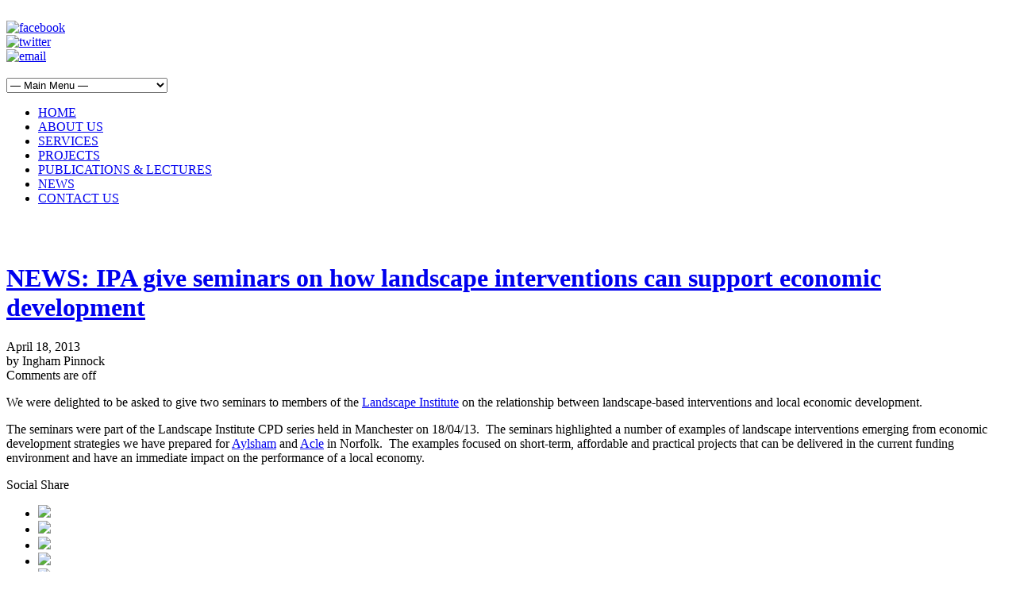

--- FILE ---
content_type: text/html; charset=UTF-8
request_url: http://www.inghampinnock.com/news-ipa-give-seminars-on-how-landscape-interventions-can-support-economic-development/
body_size: 10315
content:
<!DOCTYPE html>
<!--[if lt IE 7 ]><html class="ie ie6" lang="en"> <![endif]-->
<!--[if IE 7 ]><html class="ie ie7" lang="en"> <![endif]-->
<!--[if IE 8 ]><html class="ie ie8" lang="en"> <![endif]-->
<!--[if (gte IE 9)|!(IE)]><!--><html dir="ltr" lang="en" prefix="og: https://ogp.me/ns#"> <!--<![endif]-->
<head>

	<!-- Basic Page Needs
  ================================================== -->
	<meta charset="utf-8" />
	<title>Ingham Pinnock Associates  NEWS: IPA give seminar on how landscape interventions can support economic development | Ingham Pinnock Associates</title>

	<!--[if lt IE 9]>
		<script src="http://html5shim.googlecode.com/svn/trunk/html5.js"></script>
	<![endif]-->

	<!-- CSS
  ================================================== -->
	<link rel="stylesheet" href="http://www.inghampinnock.com/wp-content/themes/modernize/style.css" type="text/css" />
	
				<meta name="viewport" content="width=device-width, initial-scale=1, maximum-scale=1">
		<link rel="stylesheet" href="http://www.inghampinnock.com/wp-content/themes/modernize/stylesheet/skeleton-responsive.css">
		<link rel="stylesheet" href="http://www.inghampinnock.com/wp-content/themes/modernize/stylesheet/layout-responsive.css">	
		
	<!--[if lt IE 9]>
		<link rel="stylesheet" href="http://www.inghampinnock.com/wp-content/themes/modernize/stylesheet/ie-style.php?path=http://www.inghampinnock.com/wp-content/themes/modernize" type="text/css" media="screen, projection" /> 
	<![endif]-->
	<!--[if IE 7]>
		<link rel="stylesheet" href="http://www.inghampinnock.com/wp-content/themes/modernize/stylesheet/ie7-style.css" /> 
	<![endif]-->	
	
	<!-- Favicon
   ================================================== -->
	
	<!-- Start WP_HEAD
   ================================================== -->
		
	
		<!-- All in One SEO 4.9.3 - aioseo.com -->
	<meta name="description" content="We were delighted to be asked to give two seminars to members of the Landscape Institute on the relationship between landscape-based interventions and local economic development. The seminars were part of the Landscape Institute CPD series held in Manchester on 18/04/13. The seminars highlighted a number of examples of landscape interventions emerging from economic development strategies we have prepared for Aylsham and Acle in Norfolk. The examples focused on short-term, affordable and practical projects that can be delivered in the current funding environment and have an immediate impact on the performance of a local economy." />
	<meta name="robots" content="max-image-preview:large" />
	<meta name="author" content="Ingham Pinnock"/>
	<link rel="canonical" href="http://www.inghampinnock.com/news-ipa-give-seminars-on-how-landscape-interventions-can-support-economic-development/" />
	<meta name="generator" content="All in One SEO (AIOSEO) 4.9.3" />
		<meta property="og:locale" content="en_US" />
		<meta property="og:site_name" content="Ingham Pinnock Associates - Economic development &amp; regeneration consultants" />
		<meta property="og:type" content="article" />
		<meta property="og:title" content="NEWS: IPA give seminar on how landscape interventions can support economic development | Ingham Pinnock Associates" />
		<meta property="og:description" content="We were delighted to be asked to give two seminars to members of the Landscape Institute on the relationship between landscape-based interventions and local economic development. The seminars were part of the Landscape Institute CPD series held in Manchester on 18/04/13. The seminars highlighted a number of examples of landscape interventions emerging from economic development strategies we have prepared for Aylsham and Acle in Norfolk. The examples focused on short-term, affordable and practical projects that can be delivered in the current funding environment and have an immediate impact on the performance of a local economy." />
		<meta property="og:url" content="http://www.inghampinnock.com/news-ipa-give-seminars-on-how-landscape-interventions-can-support-economic-development/" />
		<meta property="article:published_time" content="2013-04-18T17:20:21+00:00" />
		<meta property="article:modified_time" content="2013-04-18T17:20:21+00:00" />
		<meta name="twitter:card" content="summary" />
		<meta name="twitter:title" content="NEWS: IPA give seminar on how landscape interventions can support economic development | Ingham Pinnock Associates" />
		<meta name="twitter:description" content="We were delighted to be asked to give two seminars to members of the Landscape Institute on the relationship between landscape-based interventions and local economic development. The seminars were part of the Landscape Institute CPD series held in Manchester on 18/04/13. The seminars highlighted a number of examples of landscape interventions emerging from economic development strategies we have prepared for Aylsham and Acle in Norfolk. The examples focused on short-term, affordable and practical projects that can be delivered in the current funding environment and have an immediate impact on the performance of a local economy." />
		<script type="application/ld+json" class="aioseo-schema">
			{"@context":"https:\/\/schema.org","@graph":[{"@type":"BlogPosting","@id":"http:\/\/www.inghampinnock.com\/news-ipa-give-seminars-on-how-landscape-interventions-can-support-economic-development\/#blogposting","name":"NEWS: IPA give seminar on how landscape interventions can support economic development | Ingham Pinnock Associates","headline":"NEWS: IPA give seminars on how landscape interventions can support economic development","author":{"@id":"http:\/\/www.inghampinnock.com\/author\/ingham_admin\/#author"},"publisher":{"@id":"http:\/\/www.inghampinnock.com\/#organization"},"datePublished":"2013-04-18T17:20:21+01:00","dateModified":"2013-04-18T17:20:21+01:00","inLanguage":"en","mainEntityOfPage":{"@id":"http:\/\/www.inghampinnock.com\/news-ipa-give-seminars-on-how-landscape-interventions-can-support-economic-development\/#webpage"},"isPartOf":{"@id":"http:\/\/www.inghampinnock.com\/news-ipa-give-seminars-on-how-landscape-interventions-can-support-economic-development\/#webpage"},"articleSection":"Acle, Reepham"},{"@type":"BreadcrumbList","@id":"http:\/\/www.inghampinnock.com\/news-ipa-give-seminars-on-how-landscape-interventions-can-support-economic-development\/#breadcrumblist","itemListElement":[{"@type":"ListItem","@id":"http:\/\/www.inghampinnock.com#listItem","position":1,"name":"Home","item":"http:\/\/www.inghampinnock.com","nextItem":{"@type":"ListItem","@id":"http:\/\/www.inghampinnock.com\/category\/acle\/#listItem","name":"Acle"}},{"@type":"ListItem","@id":"http:\/\/www.inghampinnock.com\/category\/acle\/#listItem","position":2,"name":"Acle","item":"http:\/\/www.inghampinnock.com\/category\/acle\/","nextItem":{"@type":"ListItem","@id":"http:\/\/www.inghampinnock.com\/news-ipa-give-seminars-on-how-landscape-interventions-can-support-economic-development\/#listItem","name":"NEWS: IPA give seminars on how landscape interventions can support economic development"},"previousItem":{"@type":"ListItem","@id":"http:\/\/www.inghampinnock.com#listItem","name":"Home"}},{"@type":"ListItem","@id":"http:\/\/www.inghampinnock.com\/news-ipa-give-seminars-on-how-landscape-interventions-can-support-economic-development\/#listItem","position":3,"name":"NEWS: IPA give seminars on how landscape interventions can support economic development","previousItem":{"@type":"ListItem","@id":"http:\/\/www.inghampinnock.com\/category\/acle\/#listItem","name":"Acle"}}]},{"@type":"Organization","@id":"http:\/\/www.inghampinnock.com\/#organization","name":"Ingham Pinnock Associates","description":"Economic development & regeneration consultants","url":"http:\/\/www.inghampinnock.com\/"},{"@type":"Person","@id":"http:\/\/www.inghampinnock.com\/author\/ingham_admin\/#author","url":"http:\/\/www.inghampinnock.com\/author\/ingham_admin\/","name":"Ingham Pinnock","image":{"@type":"ImageObject","@id":"http:\/\/www.inghampinnock.com\/news-ipa-give-seminars-on-how-landscape-interventions-can-support-economic-development\/#authorImage","url":"https:\/\/secure.gravatar.com\/avatar\/7dc84b3f48f9394e32782594b3ae6e9572efcc705c09aac1ea6a5e713c5eb935?s=96&d=mm&r=g","width":96,"height":96,"caption":"Ingham Pinnock"}},{"@type":"WebPage","@id":"http:\/\/www.inghampinnock.com\/news-ipa-give-seminars-on-how-landscape-interventions-can-support-economic-development\/#webpage","url":"http:\/\/www.inghampinnock.com\/news-ipa-give-seminars-on-how-landscape-interventions-can-support-economic-development\/","name":"NEWS: IPA give seminar on how landscape interventions can support economic development | Ingham Pinnock Associates","description":"We were delighted to be asked to give two seminars to members of the Landscape Institute on the relationship between landscape-based interventions and local economic development. The seminars were part of the Landscape Institute CPD series held in Manchester on 18\/04\/13. The seminars highlighted a number of examples of landscape interventions emerging from economic development strategies we have prepared for Aylsham and Acle in Norfolk. The examples focused on short-term, affordable and practical projects that can be delivered in the current funding environment and have an immediate impact on the performance of a local economy.","inLanguage":"en","isPartOf":{"@id":"http:\/\/www.inghampinnock.com\/#website"},"breadcrumb":{"@id":"http:\/\/www.inghampinnock.com\/news-ipa-give-seminars-on-how-landscape-interventions-can-support-economic-development\/#breadcrumblist"},"author":{"@id":"http:\/\/www.inghampinnock.com\/author\/ingham_admin\/#author"},"creator":{"@id":"http:\/\/www.inghampinnock.com\/author\/ingham_admin\/#author"},"datePublished":"2013-04-18T17:20:21+01:00","dateModified":"2013-04-18T17:20:21+01:00"},{"@type":"WebSite","@id":"http:\/\/www.inghampinnock.com\/#website","url":"http:\/\/www.inghampinnock.com\/","name":"Ingham Pinnock Associates","description":"Economic development & regeneration consultants","inLanguage":"en","publisher":{"@id":"http:\/\/www.inghampinnock.com\/#organization"}}]}
		</script>
		<!-- All in One SEO -->

<link rel='dns-prefetch' href='//fonts.googleapis.com' />
<link rel="alternate" type="application/rss+xml" title="Ingham Pinnock Associates &raquo; Feed" href="http://www.inghampinnock.com/feed/" />
<link rel="alternate" type="application/rss+xml" title="Ingham Pinnock Associates &raquo; Comments Feed" href="http://www.inghampinnock.com/comments/feed/" />
<link rel="alternate" title="oEmbed (JSON)" type="application/json+oembed" href="http://www.inghampinnock.com/wp-json/oembed/1.0/embed?url=http%3A%2F%2Fwww.inghampinnock.com%2Fnews-ipa-give-seminars-on-how-landscape-interventions-can-support-economic-development%2F" />
<link rel="alternate" title="oEmbed (XML)" type="text/xml+oembed" href="http://www.inghampinnock.com/wp-json/oembed/1.0/embed?url=http%3A%2F%2Fwww.inghampinnock.com%2Fnews-ipa-give-seminars-on-how-landscape-interventions-can-support-economic-development%2F&#038;format=xml" />
<style id='wp-img-auto-sizes-contain-inline-css' type='text/css'>
img:is([sizes=auto i],[sizes^="auto," i]){contain-intrinsic-size:3000px 1500px}
/*# sourceURL=wp-img-auto-sizes-contain-inline-css */
</style>

<link rel='stylesheet' id='style-custom-css' href='http://www.inghampinnock.com/wp-content/themes/modernize/style-custom.css?ver=6.9' type='text/css' media='all' />
<link rel='stylesheet' id='Google-Font-css' href='http://fonts.googleapis.com/css?family=Droid+Serif%3Asubset%3Dlatin%3An%2Ci%2Cb%2Cbi%7CQuattrocento+Sans%3Asubset%3Dlatin%3An%2Ci%2Cb%2Cbi%7C&#038;ver=6.9' type='text/css' media='all' />
<style id='wp-emoji-styles-inline-css' type='text/css'>

	img.wp-smiley, img.emoji {
		display: inline !important;
		border: none !important;
		box-shadow: none !important;
		height: 1em !important;
		width: 1em !important;
		margin: 0 0.07em !important;
		vertical-align: -0.1em !important;
		background: none !important;
		padding: 0 !important;
	}
/*# sourceURL=wp-emoji-styles-inline-css */
</style>
<link rel='stylesheet' id='wp-block-library-css' href='http://www.inghampinnock.com/wp-includes/css/dist/block-library/style.min.css?ver=6.9' type='text/css' media='all' />
<style id='global-styles-inline-css' type='text/css'>
:root{--wp--preset--aspect-ratio--square: 1;--wp--preset--aspect-ratio--4-3: 4/3;--wp--preset--aspect-ratio--3-4: 3/4;--wp--preset--aspect-ratio--3-2: 3/2;--wp--preset--aspect-ratio--2-3: 2/3;--wp--preset--aspect-ratio--16-9: 16/9;--wp--preset--aspect-ratio--9-16: 9/16;--wp--preset--color--black: #000000;--wp--preset--color--cyan-bluish-gray: #abb8c3;--wp--preset--color--white: #ffffff;--wp--preset--color--pale-pink: #f78da7;--wp--preset--color--vivid-red: #cf2e2e;--wp--preset--color--luminous-vivid-orange: #ff6900;--wp--preset--color--luminous-vivid-amber: #fcb900;--wp--preset--color--light-green-cyan: #7bdcb5;--wp--preset--color--vivid-green-cyan: #00d084;--wp--preset--color--pale-cyan-blue: #8ed1fc;--wp--preset--color--vivid-cyan-blue: #0693e3;--wp--preset--color--vivid-purple: #9b51e0;--wp--preset--gradient--vivid-cyan-blue-to-vivid-purple: linear-gradient(135deg,rgb(6,147,227) 0%,rgb(155,81,224) 100%);--wp--preset--gradient--light-green-cyan-to-vivid-green-cyan: linear-gradient(135deg,rgb(122,220,180) 0%,rgb(0,208,130) 100%);--wp--preset--gradient--luminous-vivid-amber-to-luminous-vivid-orange: linear-gradient(135deg,rgb(252,185,0) 0%,rgb(255,105,0) 100%);--wp--preset--gradient--luminous-vivid-orange-to-vivid-red: linear-gradient(135deg,rgb(255,105,0) 0%,rgb(207,46,46) 100%);--wp--preset--gradient--very-light-gray-to-cyan-bluish-gray: linear-gradient(135deg,rgb(238,238,238) 0%,rgb(169,184,195) 100%);--wp--preset--gradient--cool-to-warm-spectrum: linear-gradient(135deg,rgb(74,234,220) 0%,rgb(151,120,209) 20%,rgb(207,42,186) 40%,rgb(238,44,130) 60%,rgb(251,105,98) 80%,rgb(254,248,76) 100%);--wp--preset--gradient--blush-light-purple: linear-gradient(135deg,rgb(255,206,236) 0%,rgb(152,150,240) 100%);--wp--preset--gradient--blush-bordeaux: linear-gradient(135deg,rgb(254,205,165) 0%,rgb(254,45,45) 50%,rgb(107,0,62) 100%);--wp--preset--gradient--luminous-dusk: linear-gradient(135deg,rgb(255,203,112) 0%,rgb(199,81,192) 50%,rgb(65,88,208) 100%);--wp--preset--gradient--pale-ocean: linear-gradient(135deg,rgb(255,245,203) 0%,rgb(182,227,212) 50%,rgb(51,167,181) 100%);--wp--preset--gradient--electric-grass: linear-gradient(135deg,rgb(202,248,128) 0%,rgb(113,206,126) 100%);--wp--preset--gradient--midnight: linear-gradient(135deg,rgb(2,3,129) 0%,rgb(40,116,252) 100%);--wp--preset--font-size--small: 13px;--wp--preset--font-size--medium: 20px;--wp--preset--font-size--large: 36px;--wp--preset--font-size--x-large: 42px;--wp--preset--spacing--20: 0.44rem;--wp--preset--spacing--30: 0.67rem;--wp--preset--spacing--40: 1rem;--wp--preset--spacing--50: 1.5rem;--wp--preset--spacing--60: 2.25rem;--wp--preset--spacing--70: 3.38rem;--wp--preset--spacing--80: 5.06rem;--wp--preset--shadow--natural: 6px 6px 9px rgba(0, 0, 0, 0.2);--wp--preset--shadow--deep: 12px 12px 50px rgba(0, 0, 0, 0.4);--wp--preset--shadow--sharp: 6px 6px 0px rgba(0, 0, 0, 0.2);--wp--preset--shadow--outlined: 6px 6px 0px -3px rgb(255, 255, 255), 6px 6px rgb(0, 0, 0);--wp--preset--shadow--crisp: 6px 6px 0px rgb(0, 0, 0);}:where(.is-layout-flex){gap: 0.5em;}:where(.is-layout-grid){gap: 0.5em;}body .is-layout-flex{display: flex;}.is-layout-flex{flex-wrap: wrap;align-items: center;}.is-layout-flex > :is(*, div){margin: 0;}body .is-layout-grid{display: grid;}.is-layout-grid > :is(*, div){margin: 0;}:where(.wp-block-columns.is-layout-flex){gap: 2em;}:where(.wp-block-columns.is-layout-grid){gap: 2em;}:where(.wp-block-post-template.is-layout-flex){gap: 1.25em;}:where(.wp-block-post-template.is-layout-grid){gap: 1.25em;}.has-black-color{color: var(--wp--preset--color--black) !important;}.has-cyan-bluish-gray-color{color: var(--wp--preset--color--cyan-bluish-gray) !important;}.has-white-color{color: var(--wp--preset--color--white) !important;}.has-pale-pink-color{color: var(--wp--preset--color--pale-pink) !important;}.has-vivid-red-color{color: var(--wp--preset--color--vivid-red) !important;}.has-luminous-vivid-orange-color{color: var(--wp--preset--color--luminous-vivid-orange) !important;}.has-luminous-vivid-amber-color{color: var(--wp--preset--color--luminous-vivid-amber) !important;}.has-light-green-cyan-color{color: var(--wp--preset--color--light-green-cyan) !important;}.has-vivid-green-cyan-color{color: var(--wp--preset--color--vivid-green-cyan) !important;}.has-pale-cyan-blue-color{color: var(--wp--preset--color--pale-cyan-blue) !important;}.has-vivid-cyan-blue-color{color: var(--wp--preset--color--vivid-cyan-blue) !important;}.has-vivid-purple-color{color: var(--wp--preset--color--vivid-purple) !important;}.has-black-background-color{background-color: var(--wp--preset--color--black) !important;}.has-cyan-bluish-gray-background-color{background-color: var(--wp--preset--color--cyan-bluish-gray) !important;}.has-white-background-color{background-color: var(--wp--preset--color--white) !important;}.has-pale-pink-background-color{background-color: var(--wp--preset--color--pale-pink) !important;}.has-vivid-red-background-color{background-color: var(--wp--preset--color--vivid-red) !important;}.has-luminous-vivid-orange-background-color{background-color: var(--wp--preset--color--luminous-vivid-orange) !important;}.has-luminous-vivid-amber-background-color{background-color: var(--wp--preset--color--luminous-vivid-amber) !important;}.has-light-green-cyan-background-color{background-color: var(--wp--preset--color--light-green-cyan) !important;}.has-vivid-green-cyan-background-color{background-color: var(--wp--preset--color--vivid-green-cyan) !important;}.has-pale-cyan-blue-background-color{background-color: var(--wp--preset--color--pale-cyan-blue) !important;}.has-vivid-cyan-blue-background-color{background-color: var(--wp--preset--color--vivid-cyan-blue) !important;}.has-vivid-purple-background-color{background-color: var(--wp--preset--color--vivid-purple) !important;}.has-black-border-color{border-color: var(--wp--preset--color--black) !important;}.has-cyan-bluish-gray-border-color{border-color: var(--wp--preset--color--cyan-bluish-gray) !important;}.has-white-border-color{border-color: var(--wp--preset--color--white) !important;}.has-pale-pink-border-color{border-color: var(--wp--preset--color--pale-pink) !important;}.has-vivid-red-border-color{border-color: var(--wp--preset--color--vivid-red) !important;}.has-luminous-vivid-orange-border-color{border-color: var(--wp--preset--color--luminous-vivid-orange) !important;}.has-luminous-vivid-amber-border-color{border-color: var(--wp--preset--color--luminous-vivid-amber) !important;}.has-light-green-cyan-border-color{border-color: var(--wp--preset--color--light-green-cyan) !important;}.has-vivid-green-cyan-border-color{border-color: var(--wp--preset--color--vivid-green-cyan) !important;}.has-pale-cyan-blue-border-color{border-color: var(--wp--preset--color--pale-cyan-blue) !important;}.has-vivid-cyan-blue-border-color{border-color: var(--wp--preset--color--vivid-cyan-blue) !important;}.has-vivid-purple-border-color{border-color: var(--wp--preset--color--vivid-purple) !important;}.has-vivid-cyan-blue-to-vivid-purple-gradient-background{background: var(--wp--preset--gradient--vivid-cyan-blue-to-vivid-purple) !important;}.has-light-green-cyan-to-vivid-green-cyan-gradient-background{background: var(--wp--preset--gradient--light-green-cyan-to-vivid-green-cyan) !important;}.has-luminous-vivid-amber-to-luminous-vivid-orange-gradient-background{background: var(--wp--preset--gradient--luminous-vivid-amber-to-luminous-vivid-orange) !important;}.has-luminous-vivid-orange-to-vivid-red-gradient-background{background: var(--wp--preset--gradient--luminous-vivid-orange-to-vivid-red) !important;}.has-very-light-gray-to-cyan-bluish-gray-gradient-background{background: var(--wp--preset--gradient--very-light-gray-to-cyan-bluish-gray) !important;}.has-cool-to-warm-spectrum-gradient-background{background: var(--wp--preset--gradient--cool-to-warm-spectrum) !important;}.has-blush-light-purple-gradient-background{background: var(--wp--preset--gradient--blush-light-purple) !important;}.has-blush-bordeaux-gradient-background{background: var(--wp--preset--gradient--blush-bordeaux) !important;}.has-luminous-dusk-gradient-background{background: var(--wp--preset--gradient--luminous-dusk) !important;}.has-pale-ocean-gradient-background{background: var(--wp--preset--gradient--pale-ocean) !important;}.has-electric-grass-gradient-background{background: var(--wp--preset--gradient--electric-grass) !important;}.has-midnight-gradient-background{background: var(--wp--preset--gradient--midnight) !important;}.has-small-font-size{font-size: var(--wp--preset--font-size--small) !important;}.has-medium-font-size{font-size: var(--wp--preset--font-size--medium) !important;}.has-large-font-size{font-size: var(--wp--preset--font-size--large) !important;}.has-x-large-font-size{font-size: var(--wp--preset--font-size--x-large) !important;}
/*# sourceURL=global-styles-inline-css */
</style>

<style id='classic-theme-styles-inline-css' type='text/css'>
/*! This file is auto-generated */
.wp-block-button__link{color:#fff;background-color:#32373c;border-radius:9999px;box-shadow:none;text-decoration:none;padding:calc(.667em + 2px) calc(1.333em + 2px);font-size:1.125em}.wp-block-file__button{background:#32373c;color:#fff;text-decoration:none}
/*# sourceURL=/wp-includes/css/classic-themes.min.css */
</style>
<link rel='stylesheet' id='contact-form-7-css' href='http://www.inghampinnock.com/wp-content/plugins/contact-form-7/includes/css/styles.css?ver=6.1.4' type='text/css' media='all' />
<link rel='stylesheet' id='colorbox-css' href='http://www.inghampinnock.com/wp-content/plugins/slideshow-gallery/views/default/css/colorbox.css?ver=1.3.19' type='text/css' media='all' />
<link rel='stylesheet' id='fontawesome-css' href='http://www.inghampinnock.com/wp-content/plugins/slideshow-gallery/views/default/css/fontawesome.css?ver=4.4.0' type='text/css' media='all' />
<link rel='stylesheet' id='superfish-css' href='http://www.inghampinnock.com/wp-content/themes/modernize/stylesheet/superfish.css?ver=6.9' type='text/css' media='all' />
<link rel='stylesheet' id='prettyPhoto-css' href='http://www.inghampinnock.com/wp-content/themes/modernize/stylesheet/prettyPhoto.css?ver=6.9' type='text/css' media='all' />
<script type="text/javascript" src="http://www.inghampinnock.com/wp-includes/js/jquery/jquery.min.js?ver=3.7.1" id="jquery-core-js"></script>
<script type="text/javascript" src="http://www.inghampinnock.com/wp-includes/js/jquery/jquery-migrate.min.js?ver=3.4.1" id="jquery-migrate-js"></script>
<script type="text/javascript" src="http://www.inghampinnock.com/wp-content/plugins/slideshow-gallery/views/default/js/gallery.js?ver=1.0" id="slideshow-gallery-js"></script>
<script type="text/javascript" src="http://www.inghampinnock.com/wp-content/plugins/slideshow-gallery/views/default/js/colorbox.js?ver=1.6.3" id="colorbox-js"></script>
<script type="text/javascript" src="http://www.inghampinnock.com/wp-content/themes/modernize/javascript/jquery.fitvids.js?ver=1.0" id="fitvids-js"></script>
<link rel="https://api.w.org/" href="http://www.inghampinnock.com/wp-json/" /><link rel="alternate" title="JSON" type="application/json" href="http://www.inghampinnock.com/wp-json/wp/v2/posts/1916" /><link rel="EditURI" type="application/rsd+xml" title="RSD" href="http://www.inghampinnock.com/xmlrpc.php?rsd" />
<meta name="generator" content="WordPress 6.9" />
<link rel='shortlink' href='http://www.inghampinnock.com/?p=1916' />
		<script type="text/javascript">
			var _statcounter = _statcounter || [];
			_statcounter.push({"tags": {"author": "ingham_admin"}});
		</script>
		<script type="text/javascript">
(function($) {
	var $document = $(document);
	
	$document.ready(function() {
		if (typeof $.fn.colorbox !== 'undefined') {
			$.extend($.colorbox.settings, {
				current: "Image {current} of {total}",
			    previous: "Previous",
			    next: "Next",
			    close: "Close",
			    xhrError: "This content failed to load",
			    imgError: "This image failed to load"
			});
		}
	});
})(jQuery);
</script>	
	<!-- FB Thumbnail
   ================================================== -->
		
</head>
<body class="wp-singular post-template-default single single-post postid-1916 single-format-standard wp-theme-modernize do-etfw">
	<div class="body-wrapper">

	
	
	<div class="container">
		<div class="header-wrapper">
			
			<!-- Get Logo -->
			<div class="eight columns mt0">
				<div class="logo-wrapper">
					<a href="http://www.inghampinnock.com/"><img src="http://www.inghampinnock.com/wp-content/uploads/2014/09/blank-logo-.jpg" alt=""/></a>				</div>
			</div>
			<!-- Get Social Icons -->
			<div class="eight columns mt0 outer-social-wrapper">
				<div class="social-wrapper">
						
					<div class="social-icon-wrapper">
						<div class="social-icon"><a target="_blank" href="https://www.facebook.com/pages/Ingham-Pinnock-Associates/198722433582901"><img src="http://www.inghampinnock.com/wp-content/themes/modernize/images/icon/dark/social/facebook.png" alt="facebook"/></a></div><div class="social-icon"><a target="_blank" href="https://twitter.com/InghamPinnock"><img src="http://www.inghampinnock.com/wp-content/themes/modernize/images/icon/dark/social/twitter.png" alt="twitter"/></a></div><div class="social-icon"><a target="_blank" href="office@inghampinnock.com"><img src="http://www.inghampinnock.com/wp-content/themes/modernize/images/icon/dark/social/email.png" alt="email"/></a></div>					</div>
				</div>
			</div>
			<br class="clear">
			<!-- Navigation and Search Form -->
			<div class="sixteen columns mt0">
				<div class="responsive-menu-wrapper"><select id="menu-main-menu" class="menu dropdown-menu"><option value="" class="blank">&#8212; Main Menu &#8212;</option><option class="menu-item menu-item-type-post_type menu-item-object-page menu-item-home menu-item-25 menu-item-depth-0" value="http://www.inghampinnock.com/">HOME</option>
<option class="menu-item menu-item-type-post_type menu-item-object-page menu-item-24 menu-item-depth-0" value="http://www.inghampinnock.com/about-us/">ABOUT US</option>
<option class="menu-item menu-item-type-post_type menu-item-object-page menu-item-23 menu-item-depth-0" value="http://www.inghampinnock.com/services/">SERVICES</option>
<option class="menu-item menu-item-type-post_type menu-item-object-page menu-item-2641 menu-item-depth-0" value="http://www.inghampinnock.com/projects-2/">PROJECTS</option>
<option class="menu-item menu-item-type-post_type menu-item-object-page menu-item-21 menu-item-depth-0" value="http://www.inghampinnock.com/publications-research/">PUBLICATIONS &#038; LECTURES</option>
<option class="menu-item menu-item-type-post_type menu-item-object-page menu-item-334 menu-item-depth-0" value="http://www.inghampinnock.com/news/">NEWS</option>
<option class="menu-item menu-item-type-post_type menu-item-object-page menu-item-19 menu-item-depth-0" value="http://www.inghampinnock.com/contact-us/">CONTACT US</option>
</select></div>				<div class="navigation-wrapper">
					<!-- Get Navigation -->
					<div id="main-superfish-wrapper" class="menu-wrapper"><ul id="menu-main-menu-1" class="sf-menu"><li id="menu-item-25" class="menu-item menu-item-type-post_type menu-item-object-page menu-item-home menu-item-25"><a href="http://www.inghampinnock.com/">HOME</a></li>
<li id="menu-item-24" class="menu-item menu-item-type-post_type menu-item-object-page menu-item-24"><a href="http://www.inghampinnock.com/about-us/">ABOUT US</a></li>
<li id="menu-item-23" class="menu-item menu-item-type-post_type menu-item-object-page menu-item-23"><a href="http://www.inghampinnock.com/services/">SERVICES</a></li>
<li id="menu-item-2641" class="menu-item menu-item-type-post_type menu-item-object-page menu-item-2641"><a href="http://www.inghampinnock.com/projects-2/">PROJECTS</a></li>
<li id="menu-item-21" class="menu-item menu-item-type-post_type menu-item-object-page menu-item-21"><a href="http://www.inghampinnock.com/publications-research/">PUBLICATIONS &#038; LECTURES</a></li>
<li id="menu-item-334" class="menu-item menu-item-type-post_type menu-item-object-page menu-item-334"><a href="http://www.inghampinnock.com/news/">NEWS</a></li>
<li id="menu-item-19" class="menu-item menu-item-type-post_type menu-item-object-page menu-item-19"><a href="http://www.inghampinnock.com/contact-us/">CONTACT US</a></li>
</ul></div>					
					<!-- Get Search form -->
										
					<br class="clear">
				</div>
			</div>
			<br class="clear">
		</div> <!-- header-wrapper -->
				<div class="content-wrapper ">  
		<div class="clear"></div>
		<div class='gdl-page-float-left'>		
		<div class='gdl-page-item'>
		
		<div class="sixteen columns mt0"><h1 class="single-thumbnail-title post-title-color gdl-title"><a href="http://www.inghampinnock.com/news-ipa-give-seminars-on-how-landscape-interventions-can-support-economic-development/">NEWS: IPA give seminars on how landscape interventions can support economic development</a></h1><div class="single-thumbnail-info post-info-color gdl-divider"><div class="single-thumbnail-date">April 18, 2013</div><div class="single-thumbnail-author"> by Ingham Pinnock</div><div class="single-thumbnail-comment"><span>Comments are off</span></div><div class="clear"></div></div><div class='clear'></div><div class='single-content'><p>We were delighted to be asked to give two seminars to members of the <a href="http://www.landscapeinstitute.org/">Landscape Institute</a> on the relationship between landscape-based interventions and local economic development.</p>
<p>The seminars were part of the Landscape Institute CPD series held in Manchester on 18/04/13.  The seminars highlighted a number of examples of landscape interventions emerging from economic development strategies we have prepared for <a href="http://www.inghampinnock.com/aylsham-regeneration-delivery-strategy/">Aylsham</a> and <a href="http://www.inghampinnock.com/acle-village-masterplan/">Acle</a> in Norfolk.  The examples focused on short-term, affordable and practical projects that can be delivered in the current funding environment and have an immediate impact on the performance of a local economy.</p>
</div><div class="clear"></div><div class='social-share-title gdl-link-title gdl-title'>Social Share</div><div class="social-shares"><ul>			<li>
				<a href="http://www.facebook.com/share.php?u=http://www.inghampinnock.com/news-ipa-give-seminars-on-how-landscape-interventions-can-support-economic-development/" target="_blank">
					<img class="no-preload" src="http://www.inghampinnock.com/wp-content/themes/modernize/images/icon/dark/social/facebook-share.png">
				</a>
			</li>
						<li>
				<a href="http://twitter.com/home?status=NEWS:%20IPA%20give%20seminars%20on%20how%20landscape%20interventions%20can%20support%20economic%20development%20-%20http://www.inghampinnock.com/news-ipa-give-seminars-on-how-landscape-interventions-can-support-economic-development/" target="_blank">
					<img class="no-preload" src="http://www.inghampinnock.com/wp-content/themes/modernize/images/icon/dark/social/twitter-share.png">
				</a>
			</li>
						<li>
				<a href="http://www.google.com/bookmarks/mark?op=edit&#038;bkmk=http://www.inghampinnock.com/news-ipa-give-seminars-on-how-landscape-interventions-can-support-economic-development/&#038;title=NEWS: IPA give seminars on how landscape interventions can support economic development" target="_blank">
					<img class="no-preload" src="http://www.inghampinnock.com/wp-content/themes/modernize/images/icon/dark/social/google-share.png">
				</a>
			</li>
						<li>
				<a href="http://www.stumbleupon.com/submit?url=http://www.inghampinnock.com/news-ipa-give-seminars-on-how-landscape-interventions-can-support-economic-development/&#038;title=NEWS: IPA give seminars on how landscape interventions can support economic development" target="_blank">
					<img class="no-preload" src="http://www.inghampinnock.com/wp-content/themes/modernize/images/icon/dark/social/stumble-upon-share.png">
				</a>
			</li>
						<li>
				<a href="http://www.myspace.com/Modules/PostTo/Pages/?u=http://www.inghampinnock.com/news-ipa-give-seminars-on-how-landscape-interventions-can-support-economic-development/" target="_blank">
					<img class="no-preload" src="http://www.inghampinnock.com/wp-content/themes/modernize/images/icon/dark/social/my-space-share.png">
				</a>
			</li>
						<li>
				<a href="http://delicious.com/post?url=http://www.inghampinnock.com/news-ipa-give-seminars-on-how-landscape-interventions-can-support-economic-development/&#038;title=NEWS: IPA give seminars on how landscape interventions can support economic development" target="_blank">
					<img class="no-preload" src="http://www.inghampinnock.com/wp-content/themes/modernize/images/icon/dark/social/delicious-share.png">
				</a>
			</li>
						<li>
				<a href="http://digg.com/submit?url=http://www.inghampinnock.com/news-ipa-give-seminars-on-how-landscape-interventions-can-support-economic-development/&#038;title=NEWS: IPA give seminars on how landscape interventions can support economic development" target="_blank">
					<img class="no-preload" src="http://www.inghampinnock.com/wp-content/themes/modernize/images/icon/dark/social/digg-share.png">
				</a>
			</li>
						<li>
				<a href="http://reddit.com/submit?url=http://www.inghampinnock.com/news-ipa-give-seminars-on-how-landscape-interventions-can-support-economic-development/&#038;title=NEWS: IPA give seminars on how landscape interventions can support economic development" target="_blank">
					<img class="no-preload" src="http://www.inghampinnock.com/wp-content/themes/modernize/images/icon/dark/social/reddit-share.png">
				</a>
			</li>
						<li>
				<a href="http://www.linkedin.com/shareArticle?mini=true&#038;url=http://www.inghampinnock.com/news-ipa-give-seminars-on-how-landscape-interventions-can-support-economic-development/&#038;title=NEWS:%20IPA%20give%20seminars%20on%20how%20landscape%20interventions%20can%20support%20economic%20development" target="_blank">
					<img class="no-preload" src="http://www.inghampinnock.com/wp-content/themes/modernize/images/icon/dark/social/linkedin-share.png">
				</a>
			</li>
						<li>		
				<a href="https://plus.google.com/share?url={http://www.inghampinnock.com/news-ipa-give-seminars-on-how-landscape-interventions-can-support-economic-development/}" onclick="javascript:window.open(this.href,'', 'menubar=no,toolbar=no,resizable=yes,scrollbars=yes,height=600,width=600');return false;">
					<img class="no-preload" src="http://www.inghampinnock.com/wp-content/themes/modernize/images/icon/dark/social/google-plus-share.png" alt="google-share">
				</a>					
			</li>
			</ul></div><div class='clear'></div><div class="comment-wrapper"><!-- Check Authorize -->
<!-- Comment List -->
<!-- Comment Form -->
</div></div>			
		</div> <!-- gdl-page-item -->
		
		</div>		
		<div class="clear"></div>
		
	</div> <!-- content-wrapper -->

		<div class="footer-wrapper">
						
							<div class="footer-wrapper-gimmick"></div>
						
			
			<!-- Get Footer Widget -->
							<div class="container mt0">
					<div class="footer-widget-wrapper">
						<div class="four columns mt0"></div><div class="four columns mt0"></div><div class="four columns mt0"></div><div class="four columns mt0"></div>						<br class="clear">
					</div>
				</div> 
						
						
			<!-- Get Copyright Text -->
							<div class="copyright-wrapper">
					<div class="copyright-left">
											</div> 
					<div class="copyright-right">
											</div> 
					<div class="clear"></div>
				</div>
					</div><!-- footer-wrapper -->
	</div> <!-- container -->
</div> <!-- body-wrapper -->
	
<script type="speculationrules">
{"prefetch":[{"source":"document","where":{"and":[{"href_matches":"/*"},{"not":{"href_matches":["/wp-*.php","/wp-admin/*","/wp-content/uploads/*","/wp-content/*","/wp-content/plugins/*","/wp-content/themes/modernize/*","/*\\?(.+)"]}},{"not":{"selector_matches":"a[rel~=\"nofollow\"]"}},{"not":{"selector_matches":".no-prefetch, .no-prefetch a"}}]},"eagerness":"conservative"}]}
</script>
		<!-- Start of StatCounter Code -->
		<script>
			<!--
			var sc_project=8165807;
			var sc_security="3e63c963";
			var sc_invisible=1;
		</script>
        <script type="text/javascript" src="https://www.statcounter.com/counter/counter.js" async></script>
		<noscript><div class="statcounter"><a title="web analytics" href="https://statcounter.com/"><img class="statcounter" src="https://c.statcounter.com/8165807/0/3e63c963/1/" alt="web analytics" /></a></div></noscript>
		<!-- End of StatCounter Code -->
			<script>
		var getElementsByClassName=function(a,b,c){if(document.getElementsByClassName){getElementsByClassName=function(a,b,c){c=c||document;var d=c.getElementsByClassName(a),e=b?new RegExp("\\b"+b+"\\b","i"):null,f=[],g;for(var h=0,i=d.length;h<i;h+=1){g=d[h];if(!e||e.test(g.nodeName)){f.push(g)}}return f}}else if(document.evaluate){getElementsByClassName=function(a,b,c){b=b||"*";c=c||document;var d=a.split(" "),e="",f="http://www.w3.org/1999/xhtml",g=document.documentElement.namespaceURI===f?f:null,h=[],i,j;for(var k=0,l=d.length;k<l;k+=1){e+="[contains(concat(' ', @class, ' '), ' "+d[k]+" ')]"}try{i=document.evaluate(".//"+b+e,c,g,0,null)}catch(m){i=document.evaluate(".//"+b+e,c,null,0,null)}while(j=i.iterateNext()){h.push(j)}return h}}else{getElementsByClassName=function(a,b,c){b=b||"*";c=c||document;var d=a.split(" "),e=[],f=b==="*"&&c.all?c.all:c.getElementsByTagName(b),g,h=[],i;for(var j=0,k=d.length;j<k;j+=1){e.push(new RegExp("(^|\\s)"+d[j]+"(\\s|$)"))}for(var l=0,m=f.length;l<m;l+=1){g=f[l];i=false;for(var n=0,o=e.length;n<o;n+=1){i=e[n].test(g.className);if(!i){break}}if(i){h.push(g)}}return h}}return getElementsByClassName(a,b,c)},
			dropdowns = getElementsByClassName( 'dropdown-menu' );
		for ( i=0; i<dropdowns.length; i++ )
			dropdowns[i].onchange = function(){ if ( this.value != '' ) window.location.href = this.value; }
	</script>
	<script type="text/javascript" src="http://www.inghampinnock.com/wp-includes/js/dist/hooks.min.js?ver=dd5603f07f9220ed27f1" id="wp-hooks-js"></script>
<script type="text/javascript" src="http://www.inghampinnock.com/wp-includes/js/dist/i18n.min.js?ver=c26c3dc7bed366793375" id="wp-i18n-js"></script>
<script type="text/javascript" id="wp-i18n-js-after">
/* <![CDATA[ */
wp.i18n.setLocaleData( { 'text direction\u0004ltr': [ 'ltr' ] } );
//# sourceURL=wp-i18n-js-after
/* ]]> */
</script>
<script type="text/javascript" src="http://www.inghampinnock.com/wp-content/plugins/contact-form-7/includes/swv/js/index.js?ver=6.1.4" id="swv-js"></script>
<script type="text/javascript" id="contact-form-7-js-before">
/* <![CDATA[ */
var wpcf7 = {
    "api": {
        "root": "http:\/\/www.inghampinnock.com\/wp-json\/",
        "namespace": "contact-form-7\/v1"
    },
    "cached": 1
};
//# sourceURL=contact-form-7-js-before
/* ]]> */
</script>
<script type="text/javascript" src="http://www.inghampinnock.com/wp-content/plugins/contact-form-7/includes/js/index.js?ver=6.1.4" id="contact-form-7-js"></script>
<script type="text/javascript" src="http://www.inghampinnock.com/wp-content/plugins/easy-twitter-feed-widget/js/twitter-widgets.js?ver=1.0" id="do-etfw-twitter-widgets-js"></script>
<script type="text/javascript" src="http://www.inghampinnock.com/wp-includes/js/jquery/ui/effect.min.js?ver=1.13.3" id="jquery-effects-core-js"></script>
<script type="text/javascript" src="http://www.inghampinnock.com/wp-content/themes/modernize/javascript/superfish.js?ver=1.0" id="superfish-js"></script>
<script type="text/javascript" src="http://www.inghampinnock.com/wp-content/themes/modernize/javascript/supersub.js?ver=1.0" id="supersub-js"></script>
<script type="text/javascript" src="http://www.inghampinnock.com/wp-content/themes/modernize/javascript/hoverIntent.js?ver=1.0" id="hover-intent-js"></script>
<script type="text/javascript" src="http://www.inghampinnock.com/wp-content/themes/modernize/javascript/gdl-scripts.js?ver=1.0" id="gdl-scripts-js"></script>
<script type="text/javascript" src="http://www.inghampinnock.com/wp-content/themes/modernize/javascript/jquery.easing.js?ver=1.0" id="easing-js"></script>
<script type="text/javascript" src="http://www.inghampinnock.com/wp-content/themes/modernize/javascript/jquery.prettyPhoto.js?ver=1.0" id="prettyPhoto-js"></script>
<script id="wp-emoji-settings" type="application/json">
{"baseUrl":"https://s.w.org/images/core/emoji/17.0.2/72x72/","ext":".png","svgUrl":"https://s.w.org/images/core/emoji/17.0.2/svg/","svgExt":".svg","source":{"concatemoji":"http://www.inghampinnock.com/wp-includes/js/wp-emoji-release.min.js?ver=6.9"}}
</script>
<script type="module">
/* <![CDATA[ */
/*! This file is auto-generated */
const a=JSON.parse(document.getElementById("wp-emoji-settings").textContent),o=(window._wpemojiSettings=a,"wpEmojiSettingsSupports"),s=["flag","emoji"];function i(e){try{var t={supportTests:e,timestamp:(new Date).valueOf()};sessionStorage.setItem(o,JSON.stringify(t))}catch(e){}}function c(e,t,n){e.clearRect(0,0,e.canvas.width,e.canvas.height),e.fillText(t,0,0);t=new Uint32Array(e.getImageData(0,0,e.canvas.width,e.canvas.height).data);e.clearRect(0,0,e.canvas.width,e.canvas.height),e.fillText(n,0,0);const a=new Uint32Array(e.getImageData(0,0,e.canvas.width,e.canvas.height).data);return t.every((e,t)=>e===a[t])}function p(e,t){e.clearRect(0,0,e.canvas.width,e.canvas.height),e.fillText(t,0,0);var n=e.getImageData(16,16,1,1);for(let e=0;e<n.data.length;e++)if(0!==n.data[e])return!1;return!0}function u(e,t,n,a){switch(t){case"flag":return n(e,"\ud83c\udff3\ufe0f\u200d\u26a7\ufe0f","\ud83c\udff3\ufe0f\u200b\u26a7\ufe0f")?!1:!n(e,"\ud83c\udde8\ud83c\uddf6","\ud83c\udde8\u200b\ud83c\uddf6")&&!n(e,"\ud83c\udff4\udb40\udc67\udb40\udc62\udb40\udc65\udb40\udc6e\udb40\udc67\udb40\udc7f","\ud83c\udff4\u200b\udb40\udc67\u200b\udb40\udc62\u200b\udb40\udc65\u200b\udb40\udc6e\u200b\udb40\udc67\u200b\udb40\udc7f");case"emoji":return!a(e,"\ud83e\u1fac8")}return!1}function f(e,t,n,a){let r;const o=(r="undefined"!=typeof WorkerGlobalScope&&self instanceof WorkerGlobalScope?new OffscreenCanvas(300,150):document.createElement("canvas")).getContext("2d",{willReadFrequently:!0}),s=(o.textBaseline="top",o.font="600 32px Arial",{});return e.forEach(e=>{s[e]=t(o,e,n,a)}),s}function r(e){var t=document.createElement("script");t.src=e,t.defer=!0,document.head.appendChild(t)}a.supports={everything:!0,everythingExceptFlag:!0},new Promise(t=>{let n=function(){try{var e=JSON.parse(sessionStorage.getItem(o));if("object"==typeof e&&"number"==typeof e.timestamp&&(new Date).valueOf()<e.timestamp+604800&&"object"==typeof e.supportTests)return e.supportTests}catch(e){}return null}();if(!n){if("undefined"!=typeof Worker&&"undefined"!=typeof OffscreenCanvas&&"undefined"!=typeof URL&&URL.createObjectURL&&"undefined"!=typeof Blob)try{var e="postMessage("+f.toString()+"("+[JSON.stringify(s),u.toString(),c.toString(),p.toString()].join(",")+"));",a=new Blob([e],{type:"text/javascript"});const r=new Worker(URL.createObjectURL(a),{name:"wpTestEmojiSupports"});return void(r.onmessage=e=>{i(n=e.data),r.terminate(),t(n)})}catch(e){}i(n=f(s,u,c,p))}t(n)}).then(e=>{for(const n in e)a.supports[n]=e[n],a.supports.everything=a.supports.everything&&a.supports[n],"flag"!==n&&(a.supports.everythingExceptFlag=a.supports.everythingExceptFlag&&a.supports[n]);var t;a.supports.everythingExceptFlag=a.supports.everythingExceptFlag&&!a.supports.flag,a.supports.everything||((t=a.source||{}).concatemoji?r(t.concatemoji):t.wpemoji&&t.twemoji&&(r(t.twemoji),r(t.wpemoji)))});
//# sourceURL=http://www.inghampinnock.com/wp-includes/js/wp-emoji-loader.min.js
/* ]]> */
</script>

<script type="text/javascript"> 	
	jQuery(document).ready(function(){
	});</script>

</body>
</html>

<!-- Page cached by LiteSpeed Cache 7.7 on 2026-01-22 22:09:25 -->